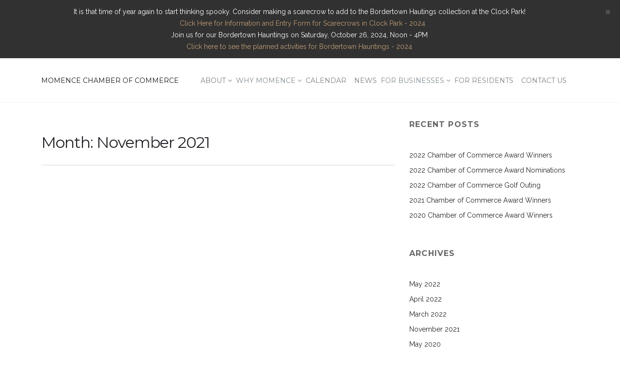

--- FILE ---
content_type: text/css
request_url: http://www.momence.org/wp-content/uploads/ve_icon_fonts/interface/interface.css?ver=1.0
body_size: 5573
content:
@font-face {font-family: 'interface';src:url('interface.eot?96vsgt');src:url('interface.eot?96vsgt#iefix') format('embedded-opentype'),url('interface.ttf?96vsgt') format('truetype'),url('interface.woff?96vsgt') format('woff'),url('interface.svg?96vsgt#interface') format('svg');font-weight: normal;font-style: normal;}[class^="interface-"], [class*=" interface-"] {font-family: 'interface' !important;speak: none;font-style: normal;font-weight: normal;font-variant: normal;text-transform: none;line-height: 1;-webkit-font-smoothing: antialiased;-moz-osx-font-smoothing: grayscale;}.interface-interface-1:before {content: "\e900";}.interface-interface-2:before {content: "\e901";}.interface-interface-3:before {content: "\e902";}.interface-interface-4:before {content: "\e903";}.interface-interface-5:before {content: "\e904";}.interface-interface-6:before {content: "\e905";}.interface-interface-7:before {content: "\e906";}.interface-interface-8:before {content: "\e907";}.interface-interface-9:before {content: "\e908";}.interface-interface-10:before {content: "\e909";}.interface-interface-11:before {content: "\e90a";}.interface-interface-12:before {content: "\e90b";}.interface-interface-13:before {content: "\e90c";}.interface-interface-14:before {content: "\e90d";}.interface-interface-15:before {content: "\e90e";}.interface-interface-16:before {content: "\e90f";}.interface-interface-17:before {content: "\e910";}.interface-interface-18:before {content: "\e911";}.interface-interface-19:before {content: "\e912";}.interface-interface-20:before {content: "\e913";}.interface-interface-21:before {content: "\e914";}.interface-interface-22:before {content: "\e915";}.interface-interface-23:before {content: "\e916";}.interface-interface-24:before {content: "\e917";}.interface-interface-25:before {content: "\e918";}.interface-interface-26:before {content: "\e919";}.interface-interface-27:before {content: "\e91a";}.interface-interface-28:before {content: "\e91b";}.interface-interface-29:before {content: "\e91c";}.interface-interface-30:before {content: "\e91d";}.interface-interface-31:before {content: "\e91e";}.interface-interface-32:before {content: "\e91f";}.interface-interface-33:before {content: "\e920";}.interface-interface-34:before {content: "\e921";}.interface-interface-35:before {content: "\e922";}.interface-interface-36:before {content: "\e923";}.interface-interface-37:before {content: "\e924";}.interface-interface-38:before {content: "\e925";}.interface-interface-39:before {content: "\e926";}.interface-interface-40:before {content: "\e927";}.interface-interface-41:before {content: "\e928";}.interface-interface-42:before {content: "\e929";}.interface-interface-43:before {content: "\e92a";}.interface-interface-44:before {content: "\e92b";}.interface-interface-45:before {content: "\e92c";}.interface-interface-46:before {content: "\e92d";}.interface-interface-47:before {content: "\e92e";}.interface-interface-48:before {content: "\e92f";}.interface-interface-49:before {content: "\e930";}.interface-interface-50:before {content: "\e931";}.interface-interface-51:before {content: "\e932";}.interface-interface-52:before {content: "\e933";}.interface-interface-53:before {content: "\e934";}.interface-interface-54:before {content: "\e935";}.interface-interface-55:before {content: "\e936";}.interface-interface-56:before {content: "\e937";}.interface-interface-57:before {content: "\e938";}.interface-interface-58:before {content: "\e939";}.interface-interface-59:before {content: "\e93a";}.interface-interface-60:before {content: "\e93b";}.interface-interface-61:before {content: "\e93c";}.interface-interface-62:before {content: "\e93d";}.interface-interface-63:before {content: "\e93e";}.interface-interface-64:before {content: "\e93f";}.interface-interface-65:before {content: "\e940";}.interface-interface-66:before {content: "\e941";}.interface-interface-67:before {content: "\e942";}.interface-interface-68:before {content: "\e943";}.interface-interface-69:before {content: "\e944";}.interface-interface-70:before {content: "\e945";}.interface-interface-71:before {content: "\e946";}.interface-interface-72:before {content: "\e947";}.interface-interface-73:before {content: "\e948";}.interface-interface-74:before {content: "\e949";}.interface-interface-75:before {content: "\e94a";}.interface-interface-76:before {content: "\e94b";}.interface-interface-77:before {content: "\e94c";}.interface-interface-78:before {content: "\e94d";}.interface-interface-79:before {content: "\e94e";}.interface-interface-80:before {content: "\e94f";}.interface-interface-81:before {content: "\e950";}.interface-interface-82:before {content: "\e951";}.interface-interface-83:before {content: "\e952";}.interface-interface-84:before {content: "\e953";}.interface-interface-85:before {content: "\e954";}.interface-interface-86:before {content: "\e955";}.interface-interface-87:before {content: "\e956";}.interface-interface-88:before {content: "\e957";}.interface-interface-89:before {content: "\e958";}.interface-interface-90:before {content: "\e959";}.interface-interface-91:before {content: "\e95a";}.interface-interface-92:before {content: "\e95b";}.interface-interface-93:before {content: "\e95c";}.interface-interface-94:before {content: "\e95d";}.interface-interface-95:before {content: "\e95e";}.interface-interface-96:before {content: "\e95f";}.interface-interface-97:before {content: "\e960";}.interface-interface-98:before {content: "\e961";}.interface-interface-99:before {content: "\e962";}.interface-interface-100:before {content: "\e963";}

--- FILE ---
content_type: text/css
request_url: http://www.momence.org/wp-content/uploads/ve_icon_fonts/food/food.css?ver=1.0
body_size: 15967
content:
@font-face {font-family: 'food';src:url('food.ttf?w9vjj9') format('truetype'),url('food.woff?w9vjj9') format('woff'),url('food.svg?w9vjj9#food') format('svg');font-weight: normal;font-style: normal;}[class^="food-"], [class*=" food-"] {font-family: 'food' !important;speak: none;font-style: normal;font-weight: normal;font-variant: normal;text-transform: none;line-height: 1;-webkit-font-smoothing: antialiased;-moz-osx-font-smoothing: grayscale;}.food-001:before {content: "\e900";}.food-002:before {content: "\e901";}.food-003:before {content: "\e902";}.food-004:before {content: "\e903";}.food-005:before {content: "\e904";}.food-006:before {content: "\e905";}.food-007:before {content: "\e906";}.food-008:before {content: "\e907";}.food-009:before {content: "\e908";}.food-010:before {content: "\e909";}.food-011:before {content: "\e90a";}.food-012:before {content: "\e90b";}.food-013:before {content: "\e90c";}.food-014:before {content: "\e90d";}.food-015:before {content: "\e90e";}.food-016:before {content: "\e90f";}.food-017:before {content: "\e910";}.food-018:before {content: "\e911";}.food-019:before {content: "\e912";}.food-020:before {content: "\e913";}.food-021:before {content: "\e914";}.food-022:before {content: "\e915";}.food-023:before {content: "\e916";}.food-024:before {content: "\e917";}.food-025:before {content: "\e918";}.food-026:before {content: "\e919";}.food-027:before {content: "\e91a";}.food-028:before {content: "\e91b";}.food-029:before {content: "\e91c";}.food-030:before {content: "\e91d";}.food-031:before {content: "\e91e";}.food-032:before {content: "\e91f";}.food-033:before {content: "\e920";}.food-034:before {content: "\e921";}.food-035:before {content: "\e922";}.food-036:before {content: "\e923";}.food-037:before {content: "\e924";}.food-038:before {content: "\e925";}.food-039:before {content: "\e926";}.food-040:before {content: "\e927";}.food-041:before {content: "\e928";}.food-042:before {content: "\e929";}.food-043:before {content: "\e92a";}.food-044:before {content: "\e92b";}.food-045:before {content: "\e92c";}.food-046:before {content: "\e92d";}.food-047:before {content: "\e92e";}.food-048:before {content: "\e92f";}.food-049:before {content: "\e930";}.food-050:before {content: "\e931";}.food-051:before {content: "\e932";}.food-052:before {content: "\e933";}.food-053:before {content: "\e934";}.food-054:before {content: "\e935";}.food-055:before {content: "\e936";}.food-056:before {content: "\e937";}.food-057:before {content: "\e938";}.food-058:before {content: "\e939";}.food-059:before {content: "\e93a";}.food-060:before {content: "\e93b";}.food-061:before {content: "\e93c";}.food-062:before {content: "\e93d";}.food-063:before {content: "\e93e";}.food-064:before {content: "\e93f";}.food-065:before {content: "\e940";}.food-066:before {content: "\e941";}.food-067:before {content: "\e942";}.food-068:before {content: "\e943";}.food-069:before {content: "\e944";}.food-070:before {content: "\e945";}.food-071:before {content: "\e946";}.food-072:before {content: "\e947";}.food-073:before {content: "\e948";}.food-074:before {content: "\e949";}.food-075:before {content: "\e94a";}.food-076:before {content: "\e94b";}.food-077:before {content: "\e94c";}.food-078:before {content: "\e94d";}.food-079:before {content: "\e94e";}.food-080:before {content: "\e94f";}.food-081:before {content: "\e950";}.food-082:before {content: "\e951";}.food-083:before {content: "\e952";}.food-084:before {content: "\e953";}.food-085:before {content: "\e954";}.food-086:before {content: "\e955";}.food-087:before {content: "\e956";}.food-088:before {content: "\e957";}.food-089:before {content: "\e958";}.food-090:before {content: "\e959";}.food-091:before {content: "\e95a";}.food-092:before {content: "\e95b";}.food-093:before {content: "\e95c";}.food-094:before {content: "\e95d";}.food-095:before {content: "\e95e";}.food-096:before {content: "\e95f";}.food-097:before {content: "\e960";}.food-098:before {content: "\e961";}.food-099:before {content: "\e962";}.food-100:before {content: "\e963";}.food-101:before {content: "\e964";}.food-102:before {content: "\e965";}.food-103:before {content: "\e966";}.food-104:before {content: "\e967";}.food-105:before {content: "\e968";}.food-106:before {content: "\e969";}.food-107:before {content: "\e96a";}.food-108:before {content: "\e96b";}.food-109:before {content: "\e96c";}.food-110:before {content: "\e96d";}.food-111:before {content: "\e96e";}.food-112:before {content: "\e96f";}.food-113:before {content: "\e970";}.food-114:before {content: "\e971";}.food-115:before {content: "\e972";}.food-116:before {content: "\e973";}.food-117:before {content: "\e974";}.food-118:before {content: "\e975";}.food-119:before {content: "\e976";}.food-120:before {content: "\e977";}.food-121:before {content: "\e978";}.food-122:before {content: "\e979";}.food-123:before {content: "\e97a";}.food-124:before {content: "\e97b";}.food-125:before {content: "\e97c";}.food-126:before {content: "\e97d";}.food-127:before {content: "\e97e";}.food-128:before {content: "\e97f";}.food-129:before {content: "\e980";}.food-130:before {content: "\e981";}.food-131:before {content: "\e982";}.food-132:before {content: "\e983";}.food-133:before {content: "\e984";}.food-134:before {content: "\e985";}.food-135:before {content: "\e986";}.food-136:before {content: "\e987";}.food-137:before {content: "\e988";}.food-138:before {content: "\e989";}.food-139:before {content: "\e98a";}.food-140:before {content: "\e98b";}.food-141:before {content: "\e98c";}.food-142:before {content: "\e98d";}.food-143 .path1:before {content: "\e98e";color: rgb(255, 255, 255);}.food-143 .path2:before {content: "\e98f";margin-left: -1em;color: rgb(0, 0, 0);}.food-143 .path3:before {content: "\e990";margin-left: -1em;color: rgb(0, 0, 0);}.food-143 .path4:before {content: "\e991";margin-left: -1em;color: rgb(0, 0, 0);}.food-144:before {content: "\e992";}.food-145:before {content: "\e993";}.food-146:before {content: "\e994";}.food-147:before {content: "\e995";}.food-148:before {content: "\e996";}.food-149:before {content: "\e997";}.food-150:before {content: "\e998";}.food-151:before {content: "\e999";}.food-152:before {content: "\e99a";}.food-153:before {content: "\e99b";}.food-154:before {content: "\e99c";}.food-155:before {content: "\e99d";}.food-156:before {content: "\e99e";}.food-157:before {content: "\e99f";}.food-158:before {content: "\e9a0";}.food-159:before {content: "\e9a1";}.food-160:before {content: "\e9a2";}.food-161:before {content: "\e9a3";}.food-162:before {content: "\e9a4";}.food-163:before {content: "\e9a5";}.food-164:before {content: "\e9a6";}.food-165:before {content: "\e9a7";}.food-166:before {content: "\e9a8";}.food-167:before {content: "\e9a9";}.food-168:before {content: "\e9aa";}.food-169:before {content: "\e9ab";}.food-170:before {content: "\e9ac";}.food-171:before {content: "\e9ad";}.food-172:before {content: "\e9ae";}.food-173:before {content: "\e9af";}.food-174:before {content: "\e9b0";}.food-175:before {content: "\e9b1";}.food-176:before {content: "\e9b2";}.food-177:before {content: "\e9b3";}.food-178:before {content: "\e9b4";}.food-179:before {content: "\e9b5";}.food-180:before {content: "\e9b6";}.food-181:before {content: "\e9b7";}.food-182:before {content: "\e9b8";}.food-183:before {content: "\e9b9";}.food-184:before {content: "\e9ba";}.food-185:before {content: "\e9bb";}.food-186:before {content: "\e9bc";}.food-187:before {content: "\e9bd";}.food-188:before {content: "\e9be";}.food-189:before {content: "\e9bf";}.food-190:before {content: "\e9c0";}.food-191:before {content: "\e9c1";}.food-192:before {content: "\e9c2";}.food-193:before {content: "\e9c3";}.food-194:before {content: "\e9c4";}.food-195:before {content: "\e9c5";}.food-196:before {content: "\e9c6";}.food-197:before {content: "\e9c7";}.food-198:before {content: "\e9c8";}.food-199:before {content: "\e9c9";}.food-200:before {content: "\e9ca";}.food-201:before {content: "\e9cb";}.food-202:before {content: "\e9cc";}.food-203:before {content: "\e9cd";}.food-204:before {content: "\e9ce";}.food-205:before {content: "\e9cf";}.food-206:before {content: "\e9d0";}.food-207:before {content: "\e9d1";}.food-208:before {content: "\e9d2";}.food-209:before {content: "\e9d3";}.food-210:before {content: "\e9d4";}.food-211:before {content: "\e9d5";}.food-212:before {content: "\e9d6";}.food-213:before {content: "\e9d7";}.food-214:before {content: "\e9d8";}.food-215:before {content: "\e9d9";}.food-216:before {content: "\e9da";}.food-217:before {content: "\e9db";}.food-218:before {content: "\e9dc";}.food-219:before {content: "\e9dd";}.food-220:before {content: "\e9de";}.food-221:before {content: "\e9df";}.food-222:before {content: "\e9e0";}.food-223:before {content: "\e9e1";}.food-224:before {content: "\e9e2";}.food-225:before {content: "\e9e3";}.food-226:before {content: "\e9e4";}.food-227:before {content: "\e9e5";}.food-228:before {content: "\e9e6";}.food-229:before {content: "\e9e7";}.food-230:before {content: "\e9e8";}.food-231:before {content: "\e9e9";}.food-232:before {content: "\e9ea";}.food-233:before {content: "\e9eb";}.food-234:before {content: "\e9ec";}.food-235:before {content: "\e9ed";}.food-236:before {content: "\e9ee";}.food-237:before {content: "\e9ef";}.food-238:before {content: "\e9f0";}.food-239:before {content: "\e9f1";}.food-240:before {content: "\e9f2";}.food-241:before {content: "\e9f3";}.food-242:before {content: "\e9f4";}.food-243:before {content: "\e9f5";}.food-244:before {content: "\e9f6";}.food-245:before {content: "\e9f7";}.food-246:before {content: "\e9f8";}.food-247:before {content: "\e9f9";}.food-248:before {content: "\e9fa";}.food-249:before {content: "\e9fb";}.food-250:before {content: "\e9fc";}.food-251:before {content: "\e9fd";}.food-252:before {content: "\e9fe";}.food-253:before {content: "\e9ff";}.food-254:before {content: "\ea00";}.food-255:before {content: "\ea01";}.food-256:before {content: "\ea02";}.food-257:before {content: "\ea03";}.food-258:before {content: "\ea04";}.food-259:before {content: "\ea05";}.food-260:before {content: "\ea06";}.food-261:before {content: "\ea07";}.food-262:before {content: "\ea08";}.food-263:before {content: "\ea09";}.food-264:before {content: "\ea0a";}.food-265:before {content: "\ea0b";}.food-266:before {content: "\ea0c";}.food-267:before {content: "\ea0d";}.food-268:before {content: "\ea0e";}.food-269:before {content: "\ea0f";}.food-270:before {content: "\ea10";}.food-271:before {content: "\ea11";}.food-272:before {content: "\ea12";}.food-273:before {content: "\ea13";}.food-274:before {content: "\ea14";}.food-275:before {content: "\ea15";}.food-276:before {content: "\ea16";}.food-277:before {content: "\ea17";}.food-278:before {content: "\ea18";}.food-279:before {content: "\ea19";}.food-280:before {content: "\ea1a";}.food-281:before {content: "\ea1b";}.food-282:before {content: "\ea1c";}.food-283:before {content: "\ea1d";}.food-284:before {content: "\ea1e";}.food-285:before {content: "\ea1f";}.food-286:before {content: "\ea20";}.food-287:before {content: "\ea21";}.food-288:before {content: "\ea22";}.food-289:before {content: "\ea23";}.food-290:before {content: "\ea24";}.food-291:before {content: "\ea25";}.food-292:before {content: "\ea26";}.food-293:before {content: "\ea27";}.food-294:before {content: "\ea28";}.food-295:before {content: "\ea29";}.food-296:before {content: "\ea2a";}.food-297:before {content: "\ea2b";}.food-298:before {content: "\ea90";}.food-299:before {content: "\ea91";}.food-300:before {content: "\ea92";}.food-svg_apple:before {content: "\ea2c";}.food-svg_apple-2:before {content: "\ea2d";}.food-svg_avocado:before {content: "\ea2e";}.food-svg_badam:before {content: "\ea2f";}.food-svg_banana:before {content: "\ea30";}.food-svg_bear:before {content: "\ea31";}.food-svg_bear-2:before {content: "\ea32";}.food-svg_bottile-2:before {content: "\ea33";}.food-svg_bottle:before {content: "\ea34";}.food-svg_bottle-3:before {content: "\ea35";}.food-svg_brush:before {content: "\ea36";}.food-svg_burger:before {content: "\ea37";}.food-svg_cake:before {content: "\ea38";}.food-svg_cake-2:before {content: "\ea39";}.food-svg_carrot:before {content: "\ea3a";}.food-svg_cashews:before {content: "\ea3b";}.food-svg_chenna:before {content: "\ea3c";}.food-svg_chicken:before {content: "\ea3d";}.food-svg_coconut:before {content: "\ea3e";}.food-svg_coffee:before {content: "\ea3f";}.food-svg_cooker:before {content: "\ea40";}.food-svg_cooker-2:before {content: "\ea41";}.food-svg_cooker-3:before {content: "\ea42";}.food-svg_cook-hat:before {content: "\ea43";}.food-svg_corn-2:before {content: "\ea44";}.food-svg_corn-glass-67:before {content: "\ea45";}.food-svg_corn-glass-68:before {content: "\ea46";}.food-svg_corn-ice:before {content: "\ea47";}.food-svg_cream-cacke:before {content: "\ea48";}.food-svg_cube-cake:before {content: "\ea49";}.food-svg_cup:before {content: "\ea4a";}.food-svg_dish:before {content: "\ea4b";}.food-svg_drop:before {content: "\ea4c";}.food-svg_dryfruit:before {content: "\ea4d";}.food-svg_egg:before {content: "\ea4e";}.food-svg_fish-72:before {content: "\ea4f";}.food-svg_fish-90:before {content: "\ea50";}.food-svg_flavored:before {content: "\ea51";}.food-svg_flavored-cake:before {content: "\ea52";}.food-svg_food:before {content: "\ea53";}.food-svg_food-close-02:before {content: "\ea54";}.food-svg_food-close-03:before {content: "\ea55";}.food-svg_fork:before {content: "\ea56";}.food-svg_full-bear:before {content: "\ea57";}.food-svg_glass:before {content: "\ea58";}.food-svg_grapes:before {content: "\ea59";}.food-svg_guava:before {content: "\ea5a";}.food-svg_hone-ydew:before {content: "\ea5b";}.food-svg_hot-dog:before {content: "\ea5c";}.food-svg_ice-cream:before {content: "\ea5d";}.food-svg_ice-cubs:before {content: "\ea5e";}.food-svg_jug:before {content: "\ea5f";}.food-svg_juice-cup:before {content: "\ea60";}.food-svg_juice:before {content: "\ea61";}.food-svg_juice-2:before {content: "\ea62";}.food-svg_juice-straw-34:before {content: "\ea63";}.food-svg_juice-straw-66:before {content: "\ea64";}.food-svg_knife:before {content: "\ea65";}.food-svg_knife-2:before {content: "\ea66";}.food-svg_knife-3:before {content: "\ea67";}.food-svg_large-coffe:before {content: "\ea68";}.food-svg_large-knife:before {content: "\ea69";}.food-svg_Lime:before {content: "\ea6a";}.food-svg_melon:before {content: "\ea6b";}.food-svg_melon-slice:before {content: "\ea6c";}.food-svg_milk:before {content: "\ea6d";}.food-svg_milk-2:before {content: "\ea6e";}.food-svg_noodile:before {content: "\ea6f";}.food-svg_noodiles:before {content: "\ea70";}.food-svg_orange:before {content: "\ea71";}.food-svg_orange-2:before {content: "\ea72";}.food-svg_papper:before {content: "\ea73";}.food-svg_peach:before {content: "\ea74";}.food-svg_pear:before {content: "\ea75";}.food-svg_phot-pubs:before {content: "\ea76";}.food-svg_pista:before {content: "\ea77";}.food-svg_pistchios:before {content: "\ea78";}.food-svg_plate:before {content: "\ea79";}.food-svg_plum:before {content: "\ea7a";}.food-svg_pomegranate:before {content: "\ea7b";}.food-svg_Pomelo:before {content: "\ea7c";}.food-svg_pubs:before {content: "\ea7d";}.food-svg_rise:before {content: "\ea7e";}.food-svg_roll-slice:before {content: "\ea7f";}.food-svg_roote-tomatto:before {content: "\ea80";}.food-svg_rootfood:before {content: "\ea81";}.food-svg_round-glass-13:before {content: "\ea82";}.food-svg_round-glass-65:before {content: "\ea83";}.food-svg_round-jug:before {content: "\ea84";}.food-svg_spoon:before {content: "\ea85";}.food-svg_sticks:before {content: "\ea86";}.food-svg_strawberry:before {content: "\ea87";}.food-svg_tea-port:before {content: "\ea88";}.food-svg_village-apple:before {content: "\ea89";}.food-svg_walnuts:before {content: "\ea8a";}.food-svg_water:before {content: "\ea8b";}.food-svg_water-melon:before {content: "\ea8c";}.food-svg_wine:before {content: "\ea8d";}.food-svg_wine-biscuites:before {content: "\ea8e";}.food-svg_yoghurt:before {content: "\ea8f";}